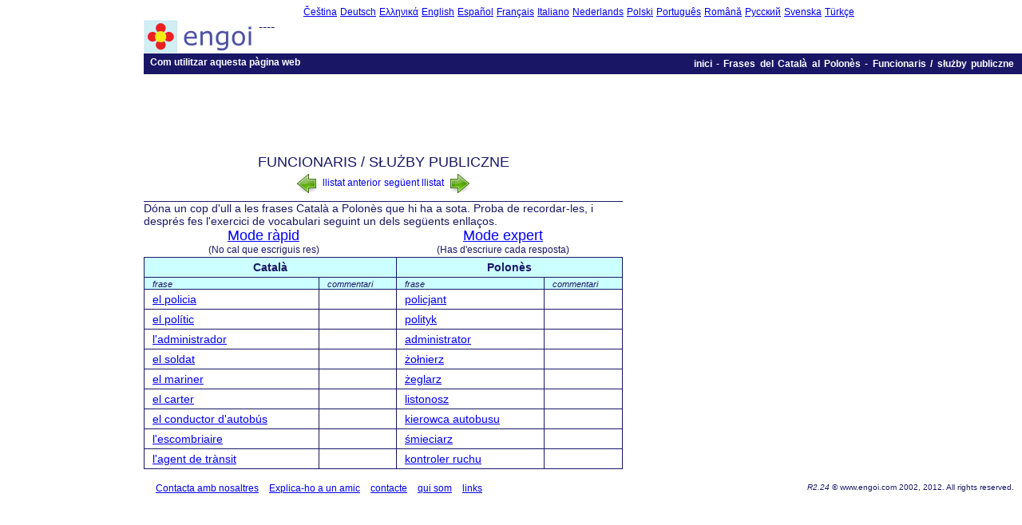

--- FILE ---
content_type: text/html; charset=utf-8
request_url: https://www.engoi.com/ca/pl/list/76/list
body_size: 2418
content:
<html lang="ca">
<head>
  <meta http-equiv="content-type" content="text/html; charset=utf-8" />
  <meta name="description" content="Prases i exercicis de vocabulari del Català a Polonès" />
  <title>www.engoi.com : Prases i exercicis de vocabulari del Català a Polonès</title>
  <link rel="stylesheet" type="text/css" href="/style/basic.css?v=R2.24" />
  <link rel="stylesheet" type="text/css" href="/style/list.css?v=R2.24" />
  <script type='text/javascript'>
  //<![CDATA[
  var lang = "pl";
  var natlang = "ca";
  //]]>
  </script>
  <script src="/script/jquery-1.2.1.min.js" type='text/javascript'></script>
  
  <link rel="shortcut icon" href="/favicon.ico" type="image/x-icon" />
</head>
<body>
  <div id="fb-root"></div>
  <script>
  <![CDATA[
  (function(d, s, id) {
  var js, fjs = d.getElementsByTagName(s)[0];
  if (d.getElementById(id)) return;
  js = d.createElement(s); js.id = id;
  js.src = "//connect.facebook.net/ca_ES/all.js#xfbml=1&appId=45178599478";
          fjs.parentNode.insertBefore(js, fjs);
  }(document, 'script', 'facebook-jssdk'));
  ]]>
  </script>
  <div class="ad_sky">
    <script type="text/javascript">
    //<![CDATA[
    <!--
    google_ad_client = "ca-pub-7014671258518509";
    /* 160x600 */
    google_ad_slot = "1818384325";
    google_ad_width = 160;
    google_ad_height = 600;
    //-->
    //]]>
    </script>
  </div>
  <div id="content">
    <div id="chooser">
      <a href="/cs/index.html">čeština</a> <a href="/de/index.html">Deutsch</a> <a href="/el/index.html">Ελληνικά</a> <a href="/en/index.html">English</a> <a href="/es/index.html">Español</a> <a href="/fr/index.html">Français</a> <a href="/it/index.html">italiano</a> <a href="/nl/index.html">Nederlands</a> <a href="/pl/index.html">polski</a> <a href="/pt/index.html">Português</a> <a href="/ro/index.html">Română</a> <a href="/ru/index.html">Русский</a> <a href="/sv/index.html">Svenska</a> <a href="/tr/index.html">Türkçe</a>
    </div>
    <div id="header">
      <div id="headerLogo">
        <a href="/"><img src="/img/logo_text_42x138.png" alt="engoi logo" /></a>
      </div>----
      <div id="member-links" class="login-sub"></div>
      <form action="/ca/login" method="post">
        <div id="login-button" class="login-sub">
          <button class="btn" type="submit" id="login_button">registra't</button>
        </div>
        <div class="login-sub">
          <div class="login-box">
            Nom d'usuari <input class="logtxt" type="text" name="username" value="" maxlength="20" />
          </div>
          <div class="login-box">
            contrasenya <input class="logtxt" type="password" name="password" value="" maxlength="20" />
          </div>
        </div>
      </form>
      <div class="login-sub">
        <p><a href="/ca/register">Uneix-te de franc!</a></p>
        <p><a href="/ca/remind">Has oblidat la teva contrasenya?</a></p>
      </div>
    </div>
    <div id="headermenu">
      <ul>
        <li><a href="/ca/howto.html">Com utilitzar aquesta pàgina web</a></li>
      </ul>
      <div id="headerLinks">
        <a href="/ca/index.html">inici</a> - <a href="/ca/pl/index.html">Frases del Català al Polonès</a> - <a href="/ca/pl/list/76/list">Funcionaris / służby publiczne</a>
      </div>
    </div><noscript>
    <div id="js_warn">
      Si us plau, activa javascript al teu navegador per uns millors resultats!
    </div></noscript>
    <div id="bodyText">
      <div id="fbLikeBox"></div>
      <div class="ad_ban">
        <script type="text/javascript">
        //<![CDATA[
        <!--
        google_ad_client = "ca-pub-7014671258518509";
        /* 728x90 */
        google_ad_slot = "0376354763";
        google_ad_width = 728;
        google_ad_height = 90;
        //-->
        //]]>
        </script>
      </div>
      <h1 class="hidden">Prases i exercicis de vocabulari del Català a Polonès</h1>
      <div id="centre_col">
        <div class="listTitle">
          Funcionaris / służby publiczne
        </div>
        <div class="previousNext">
          <a class="previousNextText" href="/ca/pl/list/75/list"><img src="/img/go-previous.png" alt="next" /> llistat anterior</a> <a class="previousNextText" href="/ca/pl/list/77/list">següent llistat <img src="/img/go-next.png" alt="previous" /></a>
        </div>
        <div id="lookAndLearn">
          <div id="lookAndLearn_text">
            Dóna un cop d'ull a les frases Català a Polonès que hi ha a sota. Proba de recordar-les, i després fes l'exercici de vocabulari seguint un dels següents enllaços.
          </div>
          <div id="lessonNav">
            <div id="lessonNav_L">
              <p class="lessonLink"><a href="/ca/pl/list/76/lesson?mode=quick">Mode ràpid</a></p>
              <p class="lessonExplain">(No cal que escriguis res)</p>
            </div>
            <div id="lessonNav_R">
              <p class="lessonLink"><a href="/ca/pl/list/76/lesson?mode=expert">Mode expert</a></p>
              <p class="lessonExplain">(Has d'escriure cada resposta)</p>
            </div>
          </div>
        </div>
        <table class="listsum">
          <tr>
            <th class="majorHeading" colspan="2">Català</th>
            <th class="majorHeading" colspan="2">Polonès</th>
          </tr>
          <tr>
            <th class="minorHeading">frase</th>
            <th class="minorHeading">commentari</th>
            <th class="minorHeading">frase</th>
            <th class="minorHeading">commentari</th>
          </tr>
          <tr>
            <td><a href="/ca/ca/phrase/987">el policia</a></td>
            <td></td>
            <td><a href="/ca/pl/phrase/987">policjant</a></td>
            <td></td>
          </tr>
          <tr>
            <td><a href="/ca/ca/phrase/988">el polític</a></td>
            <td></td>
            <td><a href="/ca/pl/phrase/988">polityk</a></td>
            <td></td>
          </tr>
          <tr>
            <td><a href="/ca/ca/phrase/989">l'administrador</a></td>
            <td></td>
            <td><a href="/ca/pl/phrase/989">administrator</a></td>
            <td></td>
          </tr>
          <tr>
            <td><a href="/ca/ca/phrase/990">el soldat</a></td>
            <td></td>
            <td><a href="/ca/pl/phrase/990">żołnierz</a></td>
            <td></td>
          </tr>
          <tr>
            <td><a href="/ca/ca/phrase/991">el mariner</a></td>
            <td></td>
            <td><a href="/ca/pl/phrase/991">żeglarz</a></td>
            <td></td>
          </tr>
          <tr>
            <td><a href="/ca/ca/phrase/992">el carter</a></td>
            <td></td>
            <td><a href="/ca/pl/phrase/992">listonosz</a></td>
            <td></td>
          </tr>
          <tr>
            <td><a href="/ca/ca/phrase/1128">el conductor d'autobús</a></td>
            <td></td>
            <td><a href="/ca/pl/phrase/1128">kierowca autobusu</a></td>
            <td></td>
          </tr>
          <tr>
            <td><a href="/ca/ca/phrase/1129">l'escombriaire</a></td>
            <td></td>
            <td><a href="/ca/pl/phrase/1129">śmieciarz</a></td>
            <td></td>
          </tr>
          <tr>
            <td><a href="/ca/ca/phrase/1130">l'agent de trànsit</a></td>
            <td></td>
            <td><a href="/ca/pl/phrase/1130">kontroler ruchu</a></td>
            <td></td>
          </tr>
        </table>
      </div>
      <div id="right_col">
        <div id="fbLikeButton"></div>
        <div class="ad_blk">
          <script type="text/javascript">
          //<![CDATA[
          <!--
          google_ad_client = "ca-pub-7014671258518509";
          /* 300x250 */
          google_ad_slot = "9068463041";
          google_ad_width = 300;
          google_ad_height = 250;
          //-->
          //]]>
          </script>
        </div>
      </div>
    </div>
  </div>
  <div>
    <div id="footer">
      <span id="footerLinks"><a href="/ca/link.html">Contacta amb nosaltres</a> <a href="/ca/tell.html">Explica-ho a un amic</a> <a href="/ca/contact.html">contacte</a> <a href="/ca/about.html">qui som</a> <a href="/links.html">links</a></span> <span id="footerCreds"><em>R2.24</em> &copy; www.engoi.com 2002, 2012. All rights reserved.</span>
    </div>
  </div>
<script defer src="https://static.cloudflareinsights.com/beacon.min.js/vcd15cbe7772f49c399c6a5babf22c1241717689176015" integrity="sha512-ZpsOmlRQV6y907TI0dKBHq9Md29nnaEIPlkf84rnaERnq6zvWvPUqr2ft8M1aS28oN72PdrCzSjY4U6VaAw1EQ==" data-cf-beacon='{"version":"2024.11.0","token":"5efa9fd2ff3f4f3f97228c4b470ed818","r":1,"server_timing":{"name":{"cfCacheStatus":true,"cfEdge":true,"cfExtPri":true,"cfL4":true,"cfOrigin":true,"cfSpeedBrain":true},"location_startswith":null}}' crossorigin="anonymous"></script>
</body>
</html>
